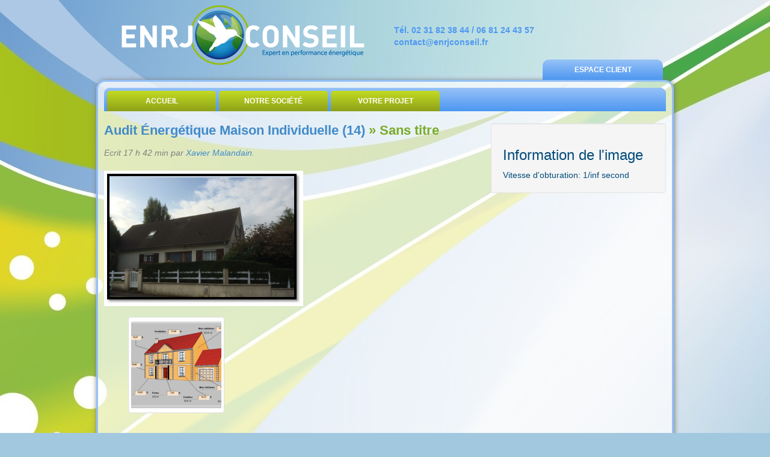

--- FILE ---
content_type: text/html; charset=UTF-8
request_url: https://www.enrjconseil.com/realisation/audit-energetique-maison-individuelle-14-24/attachment/sans-titre-240/
body_size: 9727
content:
<!doctype html>  

<!--[if IEMobile 7 ]> <html lang="fr-FR"class="no-js iem7"> <![endif]-->
<!--[if lt IE 7 ]> <html lang="fr-FR" class="no-js ie6"> <![endif]-->
<!--[if IE 7 ]>    <html lang="fr-FR" class="no-js ie7"> <![endif]-->
<!--[if IE 8 ]>    <html lang="fr-FR" class="no-js ie8"> <![endif]-->
<!--[if (gte IE 9)|(gt IEMobile 7)|!(IEMobile)|!(IE)]><!--><html lang="fr-FR" class="no-js"><!--<![endif]-->
	
	<head>
		<meta charset="utf-8">
		<meta http-equiv="X-UA-Compatible" content="IE=edge,chrome=1">
		<title>Sans titre - ENRJ Conseil</title>	
		<meta name="viewport" content="width=device-width, initial-scale=1.0">
				
		<!-- media-queries.js (fallback) -->
		<!--[if lt IE 9]>
			<script src="http://css3-mediaqueries-js.googlecode.com/svn/trunk/css3-mediaqueries.js"></script>			
		<![endif]-->

		<!-- html5.js -->
		<!--[if lt IE 9]>
			<script src="http://html5shim.googlecode.com/svn/trunk/html5.js"></script>
		<![endif]-->
		
  		<link rel="pingback" href="https://www.enrjconseil.com/xmlrpc.php">

		<!-- wordpress head functions -->
		<meta name='robots' content='index, follow, max-image-preview:large, max-snippet:-1, max-video-preview:-1' />

	<!-- This site is optimized with the Yoast SEO plugin v26.8 - https://yoast.com/product/yoast-seo-wordpress/ -->
	<link rel="canonical" href="https://www.enrjconseil.com/realisation/audit-energetique-maison-individuelle-14-24/attachment/sans-titre-240/" />
	<meta property="og:locale" content="fr_FR" />
	<meta property="og:type" content="article" />
	<meta property="og:title" content="Sans titre - ENRJ Conseil" />
	<meta property="og:url" content="https://www.enrjconseil.com/realisation/audit-energetique-maison-individuelle-14-24/attachment/sans-titre-240/" />
	<meta property="og:site_name" content="ENRJ Conseil" />
	<meta property="og:image" content="https://www.enrjconseil.com/realisation/audit-energetique-maison-individuelle-14-24/attachment/sans-titre-240" />
	<meta property="og:image:width" content="331" />
	<meta property="og:image:height" content="225" />
	<meta property="og:image:type" content="image/png" />
	<script type="application/ld+json" class="yoast-schema-graph">{"@context":"https://schema.org","@graph":[{"@type":"WebPage","@id":"https://www.enrjconseil.com/realisation/audit-energetique-maison-individuelle-14-24/attachment/sans-titre-240/","url":"https://www.enrjconseil.com/realisation/audit-energetique-maison-individuelle-14-24/attachment/sans-titre-240/","name":"Sans titre - ENRJ Conseil","isPartOf":{"@id":"https://www.enrjconseil.com/#website"},"primaryImageOfPage":{"@id":"https://www.enrjconseil.com/realisation/audit-energetique-maison-individuelle-14-24/attachment/sans-titre-240/#primaryimage"},"image":{"@id":"https://www.enrjconseil.com/realisation/audit-energetique-maison-individuelle-14-24/attachment/sans-titre-240/#primaryimage"},"thumbnailUrl":"https://www.enrjconseil.com/wp-content/uploads/2016/03/Sans-titre318.png","datePublished":"2016-03-22T16:42:53+00:00","breadcrumb":{"@id":"https://www.enrjconseil.com/realisation/audit-energetique-maison-individuelle-14-24/attachment/sans-titre-240/#breadcrumb"},"inLanguage":"fr-FR","potentialAction":[{"@type":"ReadAction","target":["https://www.enrjconseil.com/realisation/audit-energetique-maison-individuelle-14-24/attachment/sans-titre-240/"]}]},{"@type":"ImageObject","inLanguage":"fr-FR","@id":"https://www.enrjconseil.com/realisation/audit-energetique-maison-individuelle-14-24/attachment/sans-titre-240/#primaryimage","url":"https://www.enrjconseil.com/wp-content/uploads/2016/03/Sans-titre318.png","contentUrl":"https://www.enrjconseil.com/wp-content/uploads/2016/03/Sans-titre318.png","width":331,"height":225},{"@type":"BreadcrumbList","@id":"https://www.enrjconseil.com/realisation/audit-energetique-maison-individuelle-14-24/attachment/sans-titre-240/#breadcrumb","itemListElement":[{"@type":"ListItem","position":1,"name":"Accueil","item":"https://www.enrjconseil.com/"},{"@type":"ListItem","position":2,"name":"Audit Énergétique Maison Individuelle (14)","item":"https://www.enrjconseil.com/realisation/audit-energetique-maison-individuelle-14-24/"},{"@type":"ListItem","position":3,"name":"Sans titre"}]},{"@type":"WebSite","@id":"https://www.enrjconseil.com/#website","url":"https://www.enrjconseil.com/","name":"ENRJ Conseil","description":"Expert en Performance Energétique","publisher":{"@id":"https://www.enrjconseil.com/#organization"},"potentialAction":[{"@type":"SearchAction","target":{"@type":"EntryPoint","urlTemplate":"https://www.enrjconseil.com/?s={search_term_string}"},"query-input":{"@type":"PropertyValueSpecification","valueRequired":true,"valueName":"search_term_string"}}],"inLanguage":"fr-FR"},{"@type":"Organization","@id":"https://www.enrjconseil.com/#organization","name":"ENRJ CONSEIL","url":"https://www.enrjconseil.com/","logo":{"@type":"ImageObject","inLanguage":"fr-FR","@id":"https://www.enrjconseil.com/#/schema/logo/image/","url":"https://www.enrjconseil.com/wp-content/uploads/2017/03/logo-expert-performance-energetique.jpg","contentUrl":"https://www.enrjconseil.com/wp-content/uploads/2017/03/logo-expert-performance-energetique.jpg","width":333,"height":112,"caption":"ENRJ CONSEIL"},"image":{"@id":"https://www.enrjconseil.com/#/schema/logo/image/"}}]}</script>
	<!-- / Yoast SEO plugin. -->


<link rel="alternate" title="oEmbed (JSON)" type="application/json+oembed" href="https://www.enrjconseil.com/wp-json/oembed/1.0/embed?url=https%3A%2F%2Fwww.enrjconseil.com%2Frealisation%2Faudit-energetique-maison-individuelle-14-24%2Fattachment%2Fsans-titre-240%2F" />
<link rel="alternate" title="oEmbed (XML)" type="text/xml+oembed" href="https://www.enrjconseil.com/wp-json/oembed/1.0/embed?url=https%3A%2F%2Fwww.enrjconseil.com%2Frealisation%2Faudit-energetique-maison-individuelle-14-24%2Fattachment%2Fsans-titre-240%2F&#038;format=xml" />
		<!-- This site uses the Google Analytics by ExactMetrics plugin v7.27.0 - Using Analytics tracking - https://www.exactmetrics.com/ -->
		<!-- Note: ExactMetrics is not currently configured on this site. The site owner needs to authenticate with Google Analytics in the ExactMetrics settings panel. -->
					<!-- No tracking code set -->
				<!-- / Google Analytics by ExactMetrics -->
		<style id='wp-img-auto-sizes-contain-inline-css' type='text/css'>
img:is([sizes=auto i],[sizes^="auto," i]){contain-intrinsic-size:3000px 1500px}
/*# sourceURL=wp-img-auto-sizes-contain-inline-css */
</style>
<style id='wp-emoji-styles-inline-css' type='text/css'>

	img.wp-smiley, img.emoji {
		display: inline !important;
		border: none !important;
		box-shadow: none !important;
		height: 1em !important;
		width: 1em !important;
		margin: 0 0.07em !important;
		vertical-align: -0.1em !important;
		background: none !important;
		padding: 0 !important;
	}
/*# sourceURL=wp-emoji-styles-inline-css */
</style>
<link rel='stylesheet' id='wp-block-library-css' href='https://www.enrjconseil.com/wp-includes/css/dist/block-library/style.min.css?ver=6.9' type='text/css' media='all' />
<style id='global-styles-inline-css' type='text/css'>
:root{--wp--preset--aspect-ratio--square: 1;--wp--preset--aspect-ratio--4-3: 4/3;--wp--preset--aspect-ratio--3-4: 3/4;--wp--preset--aspect-ratio--3-2: 3/2;--wp--preset--aspect-ratio--2-3: 2/3;--wp--preset--aspect-ratio--16-9: 16/9;--wp--preset--aspect-ratio--9-16: 9/16;--wp--preset--color--black: #000000;--wp--preset--color--cyan-bluish-gray: #abb8c3;--wp--preset--color--white: #ffffff;--wp--preset--color--pale-pink: #f78da7;--wp--preset--color--vivid-red: #cf2e2e;--wp--preset--color--luminous-vivid-orange: #ff6900;--wp--preset--color--luminous-vivid-amber: #fcb900;--wp--preset--color--light-green-cyan: #7bdcb5;--wp--preset--color--vivid-green-cyan: #00d084;--wp--preset--color--pale-cyan-blue: #8ed1fc;--wp--preset--color--vivid-cyan-blue: #0693e3;--wp--preset--color--vivid-purple: #9b51e0;--wp--preset--gradient--vivid-cyan-blue-to-vivid-purple: linear-gradient(135deg,rgb(6,147,227) 0%,rgb(155,81,224) 100%);--wp--preset--gradient--light-green-cyan-to-vivid-green-cyan: linear-gradient(135deg,rgb(122,220,180) 0%,rgb(0,208,130) 100%);--wp--preset--gradient--luminous-vivid-amber-to-luminous-vivid-orange: linear-gradient(135deg,rgb(252,185,0) 0%,rgb(255,105,0) 100%);--wp--preset--gradient--luminous-vivid-orange-to-vivid-red: linear-gradient(135deg,rgb(255,105,0) 0%,rgb(207,46,46) 100%);--wp--preset--gradient--very-light-gray-to-cyan-bluish-gray: linear-gradient(135deg,rgb(238,238,238) 0%,rgb(169,184,195) 100%);--wp--preset--gradient--cool-to-warm-spectrum: linear-gradient(135deg,rgb(74,234,220) 0%,rgb(151,120,209) 20%,rgb(207,42,186) 40%,rgb(238,44,130) 60%,rgb(251,105,98) 80%,rgb(254,248,76) 100%);--wp--preset--gradient--blush-light-purple: linear-gradient(135deg,rgb(255,206,236) 0%,rgb(152,150,240) 100%);--wp--preset--gradient--blush-bordeaux: linear-gradient(135deg,rgb(254,205,165) 0%,rgb(254,45,45) 50%,rgb(107,0,62) 100%);--wp--preset--gradient--luminous-dusk: linear-gradient(135deg,rgb(255,203,112) 0%,rgb(199,81,192) 50%,rgb(65,88,208) 100%);--wp--preset--gradient--pale-ocean: linear-gradient(135deg,rgb(255,245,203) 0%,rgb(182,227,212) 50%,rgb(51,167,181) 100%);--wp--preset--gradient--electric-grass: linear-gradient(135deg,rgb(202,248,128) 0%,rgb(113,206,126) 100%);--wp--preset--gradient--midnight: linear-gradient(135deg,rgb(2,3,129) 0%,rgb(40,116,252) 100%);--wp--preset--font-size--small: 13px;--wp--preset--font-size--medium: 20px;--wp--preset--font-size--large: 36px;--wp--preset--font-size--x-large: 42px;--wp--preset--spacing--20: 0.44rem;--wp--preset--spacing--30: 0.67rem;--wp--preset--spacing--40: 1rem;--wp--preset--spacing--50: 1.5rem;--wp--preset--spacing--60: 2.25rem;--wp--preset--spacing--70: 3.38rem;--wp--preset--spacing--80: 5.06rem;--wp--preset--shadow--natural: 6px 6px 9px rgba(0, 0, 0, 0.2);--wp--preset--shadow--deep: 12px 12px 50px rgba(0, 0, 0, 0.4);--wp--preset--shadow--sharp: 6px 6px 0px rgba(0, 0, 0, 0.2);--wp--preset--shadow--outlined: 6px 6px 0px -3px rgb(255, 255, 255), 6px 6px rgb(0, 0, 0);--wp--preset--shadow--crisp: 6px 6px 0px rgb(0, 0, 0);}:where(.is-layout-flex){gap: 0.5em;}:where(.is-layout-grid){gap: 0.5em;}body .is-layout-flex{display: flex;}.is-layout-flex{flex-wrap: wrap;align-items: center;}.is-layout-flex > :is(*, div){margin: 0;}body .is-layout-grid{display: grid;}.is-layout-grid > :is(*, div){margin: 0;}:where(.wp-block-columns.is-layout-flex){gap: 2em;}:where(.wp-block-columns.is-layout-grid){gap: 2em;}:where(.wp-block-post-template.is-layout-flex){gap: 1.25em;}:where(.wp-block-post-template.is-layout-grid){gap: 1.25em;}.has-black-color{color: var(--wp--preset--color--black) !important;}.has-cyan-bluish-gray-color{color: var(--wp--preset--color--cyan-bluish-gray) !important;}.has-white-color{color: var(--wp--preset--color--white) !important;}.has-pale-pink-color{color: var(--wp--preset--color--pale-pink) !important;}.has-vivid-red-color{color: var(--wp--preset--color--vivid-red) !important;}.has-luminous-vivid-orange-color{color: var(--wp--preset--color--luminous-vivid-orange) !important;}.has-luminous-vivid-amber-color{color: var(--wp--preset--color--luminous-vivid-amber) !important;}.has-light-green-cyan-color{color: var(--wp--preset--color--light-green-cyan) !important;}.has-vivid-green-cyan-color{color: var(--wp--preset--color--vivid-green-cyan) !important;}.has-pale-cyan-blue-color{color: var(--wp--preset--color--pale-cyan-blue) !important;}.has-vivid-cyan-blue-color{color: var(--wp--preset--color--vivid-cyan-blue) !important;}.has-vivid-purple-color{color: var(--wp--preset--color--vivid-purple) !important;}.has-black-background-color{background-color: var(--wp--preset--color--black) !important;}.has-cyan-bluish-gray-background-color{background-color: var(--wp--preset--color--cyan-bluish-gray) !important;}.has-white-background-color{background-color: var(--wp--preset--color--white) !important;}.has-pale-pink-background-color{background-color: var(--wp--preset--color--pale-pink) !important;}.has-vivid-red-background-color{background-color: var(--wp--preset--color--vivid-red) !important;}.has-luminous-vivid-orange-background-color{background-color: var(--wp--preset--color--luminous-vivid-orange) !important;}.has-luminous-vivid-amber-background-color{background-color: var(--wp--preset--color--luminous-vivid-amber) !important;}.has-light-green-cyan-background-color{background-color: var(--wp--preset--color--light-green-cyan) !important;}.has-vivid-green-cyan-background-color{background-color: var(--wp--preset--color--vivid-green-cyan) !important;}.has-pale-cyan-blue-background-color{background-color: var(--wp--preset--color--pale-cyan-blue) !important;}.has-vivid-cyan-blue-background-color{background-color: var(--wp--preset--color--vivid-cyan-blue) !important;}.has-vivid-purple-background-color{background-color: var(--wp--preset--color--vivid-purple) !important;}.has-black-border-color{border-color: var(--wp--preset--color--black) !important;}.has-cyan-bluish-gray-border-color{border-color: var(--wp--preset--color--cyan-bluish-gray) !important;}.has-white-border-color{border-color: var(--wp--preset--color--white) !important;}.has-pale-pink-border-color{border-color: var(--wp--preset--color--pale-pink) !important;}.has-vivid-red-border-color{border-color: var(--wp--preset--color--vivid-red) !important;}.has-luminous-vivid-orange-border-color{border-color: var(--wp--preset--color--luminous-vivid-orange) !important;}.has-luminous-vivid-amber-border-color{border-color: var(--wp--preset--color--luminous-vivid-amber) !important;}.has-light-green-cyan-border-color{border-color: var(--wp--preset--color--light-green-cyan) !important;}.has-vivid-green-cyan-border-color{border-color: var(--wp--preset--color--vivid-green-cyan) !important;}.has-pale-cyan-blue-border-color{border-color: var(--wp--preset--color--pale-cyan-blue) !important;}.has-vivid-cyan-blue-border-color{border-color: var(--wp--preset--color--vivid-cyan-blue) !important;}.has-vivid-purple-border-color{border-color: var(--wp--preset--color--vivid-purple) !important;}.has-vivid-cyan-blue-to-vivid-purple-gradient-background{background: var(--wp--preset--gradient--vivid-cyan-blue-to-vivid-purple) !important;}.has-light-green-cyan-to-vivid-green-cyan-gradient-background{background: var(--wp--preset--gradient--light-green-cyan-to-vivid-green-cyan) !important;}.has-luminous-vivid-amber-to-luminous-vivid-orange-gradient-background{background: var(--wp--preset--gradient--luminous-vivid-amber-to-luminous-vivid-orange) !important;}.has-luminous-vivid-orange-to-vivid-red-gradient-background{background: var(--wp--preset--gradient--luminous-vivid-orange-to-vivid-red) !important;}.has-very-light-gray-to-cyan-bluish-gray-gradient-background{background: var(--wp--preset--gradient--very-light-gray-to-cyan-bluish-gray) !important;}.has-cool-to-warm-spectrum-gradient-background{background: var(--wp--preset--gradient--cool-to-warm-spectrum) !important;}.has-blush-light-purple-gradient-background{background: var(--wp--preset--gradient--blush-light-purple) !important;}.has-blush-bordeaux-gradient-background{background: var(--wp--preset--gradient--blush-bordeaux) !important;}.has-luminous-dusk-gradient-background{background: var(--wp--preset--gradient--luminous-dusk) !important;}.has-pale-ocean-gradient-background{background: var(--wp--preset--gradient--pale-ocean) !important;}.has-electric-grass-gradient-background{background: var(--wp--preset--gradient--electric-grass) !important;}.has-midnight-gradient-background{background: var(--wp--preset--gradient--midnight) !important;}.has-small-font-size{font-size: var(--wp--preset--font-size--small) !important;}.has-medium-font-size{font-size: var(--wp--preset--font-size--medium) !important;}.has-large-font-size{font-size: var(--wp--preset--font-size--large) !important;}.has-x-large-font-size{font-size: var(--wp--preset--font-size--x-large) !important;}
/*# sourceURL=global-styles-inline-css */
</style>

<style id='classic-theme-styles-inline-css' type='text/css'>
/*! This file is auto-generated */
.wp-block-button__link{color:#fff;background-color:#32373c;border-radius:9999px;box-shadow:none;text-decoration:none;padding:calc(.667em + 2px) calc(1.333em + 2px);font-size:1.125em}.wp-block-file__button{background:#32373c;color:#fff;text-decoration:none}
/*# sourceURL=/wp-includes/css/classic-themes.min.css */
</style>
<link rel='stylesheet' id='dashicons-css' href='https://www.enrjconseil.com/wp-includes/css/dashicons.min.css?ver=6.9' type='text/css' media='all' />
<link rel='stylesheet' id='admin-bar-css' href='https://www.enrjconseil.com/wp-includes/css/admin-bar.min.css?ver=6.9' type='text/css' media='all' />
<style id='admin-bar-inline-css' type='text/css'>

    /* Hide CanvasJS credits for P404 charts specifically */
    #p404RedirectChart .canvasjs-chart-credit {
        display: none !important;
    }
    
    #p404RedirectChart canvas {
        border-radius: 6px;
    }

    .p404-redirect-adminbar-weekly-title {
        font-weight: bold;
        font-size: 14px;
        color: #fff;
        margin-bottom: 6px;
    }

    #wpadminbar #wp-admin-bar-p404_free_top_button .ab-icon:before {
        content: "\f103";
        color: #dc3545;
        top: 3px;
    }
    
    #wp-admin-bar-p404_free_top_button .ab-item {
        min-width: 80px !important;
        padding: 0px !important;
    }
    
    /* Ensure proper positioning and z-index for P404 dropdown */
    .p404-redirect-adminbar-dropdown-wrap { 
        min-width: 0; 
        padding: 0;
        position: static !important;
    }
    
    #wpadminbar #wp-admin-bar-p404_free_top_button_dropdown {
        position: static !important;
    }
    
    #wpadminbar #wp-admin-bar-p404_free_top_button_dropdown .ab-item {
        padding: 0 !important;
        margin: 0 !important;
    }
    
    .p404-redirect-dropdown-container {
        min-width: 340px;
        padding: 18px 18px 12px 18px;
        background: #23282d !important;
        color: #fff;
        border-radius: 12px;
        box-shadow: 0 8px 32px rgba(0,0,0,0.25);
        margin-top: 10px;
        position: relative !important;
        z-index: 999999 !important;
        display: block !important;
        border: 1px solid #444;
    }
    
    /* Ensure P404 dropdown appears on hover */
    #wpadminbar #wp-admin-bar-p404_free_top_button .p404-redirect-dropdown-container { 
        display: none !important;
    }
    
    #wpadminbar #wp-admin-bar-p404_free_top_button:hover .p404-redirect-dropdown-container { 
        display: block !important;
    }
    
    #wpadminbar #wp-admin-bar-p404_free_top_button:hover #wp-admin-bar-p404_free_top_button_dropdown .p404-redirect-dropdown-container {
        display: block !important;
    }
    
    .p404-redirect-card {
        background: #2c3338;
        border-radius: 8px;
        padding: 18px 18px 12px 18px;
        box-shadow: 0 2px 8px rgba(0,0,0,0.07);
        display: flex;
        flex-direction: column;
        align-items: flex-start;
        border: 1px solid #444;
    }
    
    .p404-redirect-btn {
        display: inline-block;
        background: #dc3545;
        color: #fff !important;
        font-weight: bold;
        padding: 5px 22px;
        border-radius: 8px;
        text-decoration: none;
        font-size: 17px;
        transition: background 0.2s, box-shadow 0.2s;
        margin-top: 8px;
        box-shadow: 0 2px 8px rgba(220,53,69,0.15);
        text-align: center;
        line-height: 1.6;
    }
    
    .p404-redirect-btn:hover {
        background: #c82333;
        color: #fff !important;
        box-shadow: 0 4px 16px rgba(220,53,69,0.25);
    }
    
    /* Prevent conflicts with other admin bar dropdowns */
    #wpadminbar .ab-top-menu > li:hover > .ab-item,
    #wpadminbar .ab-top-menu > li.hover > .ab-item {
        z-index: auto;
    }
    
    #wpadminbar #wp-admin-bar-p404_free_top_button:hover > .ab-item {
        z-index: 999998 !important;
    }
    
/*# sourceURL=admin-bar-inline-css */
</style>
<link rel='stylesheet' id='contact-form-7-css' href='https://www.enrjconseil.com/wp-content/plugins/contact-form-7/includes/css/styles.css?ver=6.1.4' type='text/css' media='all' />
<link rel='stylesheet' id='lazy-p-lightbox-main-css-css' href='https://www.enrjconseil.com/wp-content/plugins/easy-lightbox-wp/css/litebox.min.css?ver=1.1.3' type='text/css' media='' />
<link rel='stylesheet' id='page-list-style-css' href='https://www.enrjconseil.com/wp-content/plugins/page-list/css/page-list.css?ver=5.6' type='text/css' media='all' />
<link rel='stylesheet' id='udefault-css' href='https://www.enrjconseil.com/wp-content/plugins/ultimate-wp-query-search-filter/themes/default.css?ver=all' type='text/css' media='all' />
<link rel='stylesheet' id='bootstrap-css' href='https://www.enrjconseil.com/wp-content/themes/wordpress-bootstrap-master/library/css/bootstrap.css?ver=1.0' type='text/css' media='all' />
<link rel='stylesheet' id='wpbs-style-css' href='https://www.enrjconseil.com/wp-content/themes/enrjconseil/style.css?ver=1.0' type='text/css' media='all' />
<link rel='stylesheet' id='wp_mailjet_form_builder_widget-widget-front-styles-css' href='https://www.enrjconseil.com/wp-content/plugins/mailjet-for-wordpress/src/widgetformbuilder/css/front-widget.css?ver=6.1.6' type='text/css' media='all' />
<script type="text/javascript" src="https://www.enrjconseil.com/wp-includes/js/jquery/jquery.min.js?ver=3.7.1" id="jquery-core-js"></script>
<script type="text/javascript" src="https://www.enrjconseil.com/wp-includes/js/jquery/jquery-migrate.min.js?ver=3.4.1" id="jquery-migrate-js"></script>
<script type="text/javascript" src="https://www.enrjconseil.com/wp-content/themes/enrjconseil/js/enrj_core.js?ver=6.9" id="enrj-core-js"></script>
<script type="text/javascript" src="https://www.enrjconseil.com/wp-content/themes/wordpress-bootstrap-master/library/js/bootstrap.min.js?ver=1.2" id="bootstrap-js"></script>
<script type="text/javascript" src="https://www.enrjconseil.com/wp-content/themes/wordpress-bootstrap-master/library/js/scripts.js?ver=1.2" id="wpbs-scripts-js"></script>
<script type="text/javascript" src="https://www.enrjconseil.com/wp-content/themes/wordpress-bootstrap-master/library/js/modernizr.full.min.js?ver=1.2" id="modernizr-js"></script>
<link rel="https://api.w.org/" href="https://www.enrjconseil.com/wp-json/" /><link rel="alternate" title="JSON" type="application/json" href="https://www.enrjconseil.com/wp-json/wp/v2/media/1526" /><link rel='shortlink' href='https://www.enrjconseil.com/?p=1526' />
	<script type="text/javascript">
		jQuery(document).ready(function() {
			jQuery(".litebox").liteBox();
			jQuery("div[id^=gallery] a").liteBox();

			jQuery('div.gallery a').attr('data-litebox-group', 'galone');
		});
	</script>
	<style type="text/css">.recentcomments a{display:inline !important;padding:0 !important;margin:0 !important;}</style><style type="text/css" id="custom-background-css">
body.custom-background { background-color: #a2c8df; background-image: url("https://enrjconseil.com/wp-content/uploads/2014/02/body1.jpg"); background-position: left top; background-size: auto; background-repeat: no-repeat; background-attachment: scroll; }
</style>
	<link rel="icon" href="https://www.enrjconseil.com/wp-content/uploads/2017/03/cropped-logo-expert-performance-energetique-32x32.jpg" sizes="32x32" />
<link rel="icon" href="https://www.enrjconseil.com/wp-content/uploads/2017/03/cropped-logo-expert-performance-energetique-192x192.jpg" sizes="192x192" />
<link rel="apple-touch-icon" href="https://www.enrjconseil.com/wp-content/uploads/2017/03/cropped-logo-expert-performance-energetique-180x180.jpg" />
<meta name="msapplication-TileImage" content="https://www.enrjconseil.com/wp-content/uploads/2017/03/cropped-logo-expert-performance-energetique-270x270.jpg" />
		<!-- end of wordpress head -->

		<script src='http://www.enrjconseil.com/wp-content/themes/enrjconseil/js/mixitup/jquery.mixitup.js'></script>
		<script type="text/javascript" src="http://www.enrjconseil.com/wp-content/themes/enrjconseil/js/mixitup/script.js"></script>

		<meta name="google-site-verification" content="zi2NSQjSe8ZJx816SGG9SN5l3jBRAVtMoinD9RNUmjA" />
				
	</head>
	
	<body class="attachment wp-singular attachment-template-default single single-attachment postid-1526 attachmentid-1526 attachment-png custom-background wp-theme-wordpress-bootstrap-master wp-child-theme-enrjconseil metaslider-plugin">
				
		<header role="banner">
                    <div class="container">
                        <div class="col-md-6">
                            <a title="Expert en Performance Energétique" href="https://www.enrjconseil.com">
                                <img src="https://www.enrjconseil.com/wp-content/themes/enrjconseil/images/logo.png" title="ENRJ Conseil, expert en performance énergétique" alt="Logo ENRJ Conseil" />
                            </a>
                        </div>
                        <div class="col-md-6">
                            <div id="header-contact">
                                Tél. 02 31 82 38 44 / 06 81 24 43 57<br />
                                <a href="mailto:contact@enrjconseil.fr">contact@enrjconseil.fr</a>
                            </div>
                        </div>
                        
                    </div>
		    
                            
		</header> <!-- end header -->
		
                
                
		<div class="container">
                    <a href="#" id="espace-client" class="enrj-blue-grade">Espace Client</a>
                    <div id="header-sidebar">
                        <div id="nav_menu-2" class="widget widget_nav_menu"><div class="menu-header-menu-container"><ul id="menu-header-menu" class="menu"><li id="menu-item-283" class="menu-item menu-item-type-post_type menu-item-object-page menu-item-home menu-item-283"><a href="https://www.enrjconseil.com/">Accueil</a></li>
<li id="menu-item-138" class="menu-item menu-item-type-post_type menu-item-object-page menu-item-has-children menu-item-138"><a href="https://www.enrjconseil.com/presentation/">Notre Société</a>
<ul class="sub-menu">
	<li id="menu-item-139" class="menu-item menu-item-type-post_type menu-item-object-page menu-item-139"><a href="https://www.enrjconseil.com/presentation/">Présentation ENRJ CONSEIL</a></li>
	<li id="menu-item-1897" class="menu-item menu-item-type-post_type menu-item-object-page menu-item-1897"><a href="https://www.enrjconseil.com/nos-activites/">Nos activités</a></li>
	<li id="menu-item-1886" class="menu-item menu-item-type-post_type menu-item-object-page menu-item-1886"><a href="https://www.enrjconseil.com/nos-references/">Nos références</a></li>
	<li id="menu-item-1885" class="menu-item menu-item-type-post_type menu-item-object-page menu-item-1885"><a href="https://www.enrjconseil.com/nos-partenaires/">Nos partenaires</a></li>
	<li id="menu-item-779" class="menu-item menu-item-type-custom menu-item-object-custom menu-item-779"><a href="http://www.enrjconseil.com/category/realisations/">Nos réalisations</a></li>
</ul>
</li>
<li id="menu-item-1820" class="menu-item menu-item-type-post_type menu-item-object-page menu-item-has-children menu-item-1820"><a href="https://www.enrjconseil.com/votre-projet/">Votre Projet</a>
<ul class="sub-menu">
	<li id="menu-item-1882" class="menu-item menu-item-type-post_type menu-item-object-page menu-item-1882"><a href="https://www.enrjconseil.com/votre-projet/vous-souhaitez-construire/">Vous souhaitez construire</a></li>
	<li id="menu-item-1877" class="menu-item menu-item-type-post_type menu-item-object-page menu-item-1877"><a href="https://www.enrjconseil.com/votre-projet/vous-souhaitez-renover/">Vous souhaitez rénover</a></li>
</ul>
</li>
</ul></div></div>                    </div>			
			<div id="content" class="clearfix row">
			
				<div id="main" class="col-sm-8 clearfix" role="main">

										
					<article id="post-1526" class="clearfix post-1526 attachment type-attachment status-inherit hentry" role="article" itemscope itemtype="http://schema.org/BlogPosting">
						
						<header> 
							
							<div class="page-header"><h1 class="single-title" itemprop="headline"><a href="https://www.enrjconseil.com/realisation/audit-energetique-maison-individuelle-14-24/" rev="attachment">Audit Énergétique Maison Individuelle (14)</a> &raquo; Sans titre</h1></div>
							
							<p class="meta">Ecrit <time datetime="2016-03-22" pubdate>17 h 42 min</time> par <a href="https://www.enrjconseil.com/author/billybox/" title="Articles par Xavier Malandain" rel="author">Xavier Malandain</a>.</p>
						
						</header> <!-- end article header -->
					
						<section class="post_content clearfix" itemprop="articleBody">
							
							<!-- To display current image in the photo gallery -->
							<div class="attachment-img">
							      <a href="https://www.enrjconseil.com/wp-content/uploads/2016/03/Sans-titre318.png">
							      							      
							      								          <img src="https://www.enrjconseil.com/wp-content/uploads/2016/03/Sans-titre318.png" alt="" />
								      							      
							      </a>
							</div>
							
							<!-- To display thumbnail of previous and next image in the photo gallery -->
							<ul id="gallery-nav" class="clearfix">
								<li class="next pull-left"><a class="thumbnail" href='https://www.enrjconseil.com/realisation/audit-energetique-maison-individuelle-14-24/attachment/sans-titre-241/'><img width="150" height="150" src="https://www.enrjconseil.com/wp-content/uploads/2016/03/Sans-titre319-150x150.png" class="attachment-thumbnail size-thumbnail" alt="Sans titre" decoding="async" srcset="https://www.enrjconseil.com/wp-content/uploads/2016/03/Sans-titre319-150x150.png 150w, https://www.enrjconseil.com/wp-content/uploads/2016/03/Sans-titre319-200x200.png 200w, https://www.enrjconseil.com/wp-content/uploads/2016/03/Sans-titre319-125x125.png 125w" sizes="(max-width: 150px) 100vw, 150px" /></a></li>
								<li class="previous pull-right"></li>
							</ul>
							
						</section> <!-- end article section -->
						
						<footer>
			
														
						</footer> <!-- end article footer -->
					
					</article> <!-- end article -->
					
										
								
					
								
				</div> <!-- end #main -->
				
				<div id="sidebar1" class="col col-lg-4 fluid-sidebar sidebar" role="complementary">
				
													
					<!-- Using WordPress functions to retrieve the extracted EXIF information from database -->
					<div class="well">
					
						<h3>Information de l'image</h3>
					
					   Vitesse d'obturation: 1/inf second<br />					</div>
					
				</div>
    
			</div> <!-- end #content -->

			<footer role="contentinfo">
			
                            <div id="inner-footer" class="clearfix">
                                <div id="widget-footer" class="clearfix row">
                                  
                                                                                                                                                                        </div>
					
                                <nav class="clearfix">
                                                                    </nav>
                                <div class="row" id="footer-links">
                                    <div class="col-md-4">
                                        <a href="http://www.region-basse-normandie.fr/habitat-solidaire-et-durable" title="Bureau d'études certifié rénovateur BBC" target="_blank">
                                            <img src="https://www.enrjconseil.com/wp-content/themes/enrjconseil/images/logo_HSD.png" alt="Habitat Solidaire et Durable" height="80" /></a>
                                        <a href="https://cheque-eco-energie-basse-normandie.adequation.com/" title="Auditeur reconnu de la Région BN" target="_blank">
                                            <img src="https://www.enrjconseil.com/wp-content/themes/enrjconseil/images/cheque-eco-energie.png" alt="Chèque eco-énergie" height="80"/></a>
                                    </div>
                                    <div class="col-md-5" id="footer-newsletter">
                                                                                                                    </div>
                                    <div class="col-md-3" id="footer-social-links">
                                        Suivez-nous sur : 
                                        <a href="https://www.facebook.com/pages/ENRJ-Conseil/1401485290078622" title="Suivez-nous sur Facebook" target="_blank"><img src="https://www.enrjconseil.com/wp-content/themes/enrjconseil/images/facebook.png" alt="Facebook" /></a>
                                        <a href="https://plus.google.com/u/0/+EnrjConseilMondeville/about" target="_blank"><img src="https://www.enrjconseil.com/wp-content/themes/enrjconseil/images/google_plus.png" alt="Google +" /></a>
                                    </div>
                                </div>
				    <p class="text-center enrj-blue-grade" id="footer-mentions">
                                        ENRJ Conseil - 15 Rue Jean Jaurès - 14460 Colombelles - Tél. : 02 31 82 38 44 / 06 81 24 43 57 - 
                                        <a href="mailto:contact@enrjconseil.fr">contact@enrjconseil.fr</a><br />
                                        Copyright © 2026 ENRJ Conseil. Tous droits réservés.
                                    </p>
				</div> <!-- end #inner-footer -->
				
			</footer> <!-- end footer -->
		
		</div> <!-- end #container -->
                
                <p id="signature">
                    Site réalisé et hébergé par <a href="http://leklub.fr" title="Agence de communication LE KLUB à Caen">LE KLUB</a> | <a href="https://www.enrjconseil.com/mentions-legales/">Mentions légales</a>
                </p>
				
		<!--[if lt IE 7 ]>
  			<script src="//ajax.googleapis.com/ajax/libs/chrome-frame/1.0.3/CFInstall.min.js"></script>
  			<script>window.attachEvent('onload',function(){CFInstall.check({mode:'overlay'})})</script>
		<![endif]-->
		
		<script type="speculationrules">
{"prefetch":[{"source":"document","where":{"and":[{"href_matches":"/*"},{"not":{"href_matches":["/wp-*.php","/wp-admin/*","/wp-content/uploads/*","/wp-content/*","/wp-content/plugins/*","/wp-content/themes/enrjconseil/*","/wp-content/themes/wordpress-bootstrap-master/*","/*\\?(.+)"]}},{"not":{"selector_matches":"a[rel~=\"nofollow\"]"}},{"not":{"selector_matches":".no-prefetch, .no-prefetch a"}}]},"eagerness":"conservative"}]}
</script>
<script type="text/javascript" src="https://www.enrjconseil.com/wp-includes/js/dist/hooks.min.js?ver=dd5603f07f9220ed27f1" id="wp-hooks-js"></script>
<script type="text/javascript" src="https://www.enrjconseil.com/wp-includes/js/dist/i18n.min.js?ver=c26c3dc7bed366793375" id="wp-i18n-js"></script>
<script type="text/javascript" id="wp-i18n-js-after">
/* <![CDATA[ */
wp.i18n.setLocaleData( { 'text direction\u0004ltr': [ 'ltr' ] } );
wp.i18n.setLocaleData( { 'text direction\u0004ltr': [ 'ltr' ] } );
//# sourceURL=wp-i18n-js-after
/* ]]> */
</script>
<script type="text/javascript" src="https://www.enrjconseil.com/wp-content/plugins/contact-form-7/includes/swv/js/index.js?ver=6.1.4" id="swv-js"></script>
<script type="text/javascript" id="contact-form-7-js-translations">
/* <![CDATA[ */
( function( domain, translations ) {
	var localeData = translations.locale_data[ domain ] || translations.locale_data.messages;
	localeData[""].domain = domain;
	wp.i18n.setLocaleData( localeData, domain );
} )( "contact-form-7", {"translation-revision-date":"2025-02-06 12:02:14+0000","generator":"GlotPress\/4.0.1","domain":"messages","locale_data":{"messages":{"":{"domain":"messages","plural-forms":"nplurals=2; plural=n > 1;","lang":"fr"},"This contact form is placed in the wrong place.":["Ce formulaire de contact est plac\u00e9 dans un mauvais endroit."],"Error:":["Erreur\u00a0:"]}},"comment":{"reference":"includes\/js\/index.js"}} );
//# sourceURL=contact-form-7-js-translations
/* ]]> */
</script>
<script type="text/javascript" id="contact-form-7-js-before">
/* <![CDATA[ */
var wpcf7 = {
    "api": {
        "root": "https:\/\/www.enrjconseil.com\/wp-json\/",
        "namespace": "contact-form-7\/v1"
    }
};
//# sourceURL=contact-form-7-js-before
/* ]]> */
</script>
<script type="text/javascript" src="https://www.enrjconseil.com/wp-content/plugins/contact-form-7/includes/js/index.js?ver=6.1.4" id="contact-form-7-js"></script>
<script type="text/javascript" src="https://www.enrjconseil.com/wp-content/plugins/easy-lightbox-wp/js/images-loaded.min.js?ver=1.1.3" id="lazy-p-lightbox-image-l-js-js"></script>
<script type="text/javascript" src="https://www.enrjconseil.com/wp-content/plugins/easy-lightbox-wp/js/litebox.min.js?ver=1.1.3" id="lazy-p-lightbox-main-js-js"></script>
<script type="text/javascript" id="uwpqsfscript-js-extra">
/* <![CDATA[ */
var ajax = {"url":"https://www.enrjconseil.com/wp-admin/admin-ajax.php"};
//# sourceURL=uwpqsfscript-js-extra
/* ]]> */
</script>
<script type="text/javascript" src="https://www.enrjconseil.com/wp-content/plugins/ultimate-wp-query-search-filter/classes/scripts/uwpqsfscript.js?ver=1.0" id="uwpqsfscript-js"></script>
<script type="text/javascript" id="wp_mailjet_form_builder_widget-front-script-js-extra">
/* <![CDATA[ */
var mjWidget = {"ajax_url":"https://www.enrjconseil.com/wp-admin/admin-ajax.php"};
//# sourceURL=wp_mailjet_form_builder_widget-front-script-js-extra
/* ]]> */
</script>
<script type="text/javascript" src="https://www.enrjconseil.com/wp-content/plugins/mailjet-for-wordpress/src/widgetformbuilder/js/front-widget.js?ver=6.9" id="wp_mailjet_form_builder_widget-front-script-js"></script>
<script id="wp-emoji-settings" type="application/json">
{"baseUrl":"https://s.w.org/images/core/emoji/17.0.2/72x72/","ext":".png","svgUrl":"https://s.w.org/images/core/emoji/17.0.2/svg/","svgExt":".svg","source":{"concatemoji":"https://www.enrjconseil.com/wp-includes/js/wp-emoji-release.min.js?ver=6.9"}}
</script>
<script type="module">
/* <![CDATA[ */
/*! This file is auto-generated */
const a=JSON.parse(document.getElementById("wp-emoji-settings").textContent),o=(window._wpemojiSettings=a,"wpEmojiSettingsSupports"),s=["flag","emoji"];function i(e){try{var t={supportTests:e,timestamp:(new Date).valueOf()};sessionStorage.setItem(o,JSON.stringify(t))}catch(e){}}function c(e,t,n){e.clearRect(0,0,e.canvas.width,e.canvas.height),e.fillText(t,0,0);t=new Uint32Array(e.getImageData(0,0,e.canvas.width,e.canvas.height).data);e.clearRect(0,0,e.canvas.width,e.canvas.height),e.fillText(n,0,0);const a=new Uint32Array(e.getImageData(0,0,e.canvas.width,e.canvas.height).data);return t.every((e,t)=>e===a[t])}function p(e,t){e.clearRect(0,0,e.canvas.width,e.canvas.height),e.fillText(t,0,0);var n=e.getImageData(16,16,1,1);for(let e=0;e<n.data.length;e++)if(0!==n.data[e])return!1;return!0}function u(e,t,n,a){switch(t){case"flag":return n(e,"\ud83c\udff3\ufe0f\u200d\u26a7\ufe0f","\ud83c\udff3\ufe0f\u200b\u26a7\ufe0f")?!1:!n(e,"\ud83c\udde8\ud83c\uddf6","\ud83c\udde8\u200b\ud83c\uddf6")&&!n(e,"\ud83c\udff4\udb40\udc67\udb40\udc62\udb40\udc65\udb40\udc6e\udb40\udc67\udb40\udc7f","\ud83c\udff4\u200b\udb40\udc67\u200b\udb40\udc62\u200b\udb40\udc65\u200b\udb40\udc6e\u200b\udb40\udc67\u200b\udb40\udc7f");case"emoji":return!a(e,"\ud83e\u1fac8")}return!1}function f(e,t,n,a){let r;const o=(r="undefined"!=typeof WorkerGlobalScope&&self instanceof WorkerGlobalScope?new OffscreenCanvas(300,150):document.createElement("canvas")).getContext("2d",{willReadFrequently:!0}),s=(o.textBaseline="top",o.font="600 32px Arial",{});return e.forEach(e=>{s[e]=t(o,e,n,a)}),s}function r(e){var t=document.createElement("script");t.src=e,t.defer=!0,document.head.appendChild(t)}a.supports={everything:!0,everythingExceptFlag:!0},new Promise(t=>{let n=function(){try{var e=JSON.parse(sessionStorage.getItem(o));if("object"==typeof e&&"number"==typeof e.timestamp&&(new Date).valueOf()<e.timestamp+604800&&"object"==typeof e.supportTests)return e.supportTests}catch(e){}return null}();if(!n){if("undefined"!=typeof Worker&&"undefined"!=typeof OffscreenCanvas&&"undefined"!=typeof URL&&URL.createObjectURL&&"undefined"!=typeof Blob)try{var e="postMessage("+f.toString()+"("+[JSON.stringify(s),u.toString(),c.toString(),p.toString()].join(",")+"));",a=new Blob([e],{type:"text/javascript"});const r=new Worker(URL.createObjectURL(a),{name:"wpTestEmojiSupports"});return void(r.onmessage=e=>{i(n=e.data),r.terminate(),t(n)})}catch(e){}i(n=f(s,u,c,p))}t(n)}).then(e=>{for(const n in e)a.supports[n]=e[n],a.supports.everything=a.supports.everything&&a.supports[n],"flag"!==n&&(a.supports.everythingExceptFlag=a.supports.everythingExceptFlag&&a.supports[n]);var t;a.supports.everythingExceptFlag=a.supports.everythingExceptFlag&&!a.supports.flag,a.supports.everything||((t=a.source||{}).concatemoji?r(t.concatemoji):t.wpemoji&&t.twemoji&&(r(t.twemoji),r(t.wpemoji)))});
//# sourceURL=https://www.enrjconseil.com/wp-includes/js/wp-emoji-loader.min.js
/* ]]> */
</script>

	</body>

</html>

--- FILE ---
content_type: application/javascript
request_url: https://www.enrjconseil.com/wp-content/themes/enrjconseil/js/enrj_core.js?ver=6.9
body_size: 412
content:
jQuery(document).ready(function($){
    $('#header-sidebar > .widget.widget_nav_menu').addClass('enrj-blue-grade');
    
    $('iframe[src*="youtube"]').parent().css('text-align', 'center');
    
});

$(function() {
   
   // Filter Ajax Load More
   var alm_is_animating = false;
   $('#alm-filter-nav li').eq(0).addClass('active'); // Set the initial button active state
   
   // Nav btn click event
   $('#alm-filter-nav li a').on('click', function(e){    
      e.preventDefault();  
      var el = $(this); // Our selected element     
      
      if(!el.hasClass('active') && !alm_is_animating){ // Check for active and !alm_is_animating  
         alm_is_animating = true;   
         el.parent().addClass('active').siblings('li').removeClass('active'); // Add active state       
      
         var data = el.data(), // Get data values from selected menu item
             transition = 'fade', // 'slide' | 'fade' | null
             speed = '300'; //in milliseconds
             
         $.fn.almFilter(transition, speed, data); // reset Ajax Load More (transition, speed, data)     
      }      
   });
   
   $.fn.almFilterComplete = function(){      
      alm_is_animating = false; // clear alm_isanimating flag
   };
   
})(jQuery);